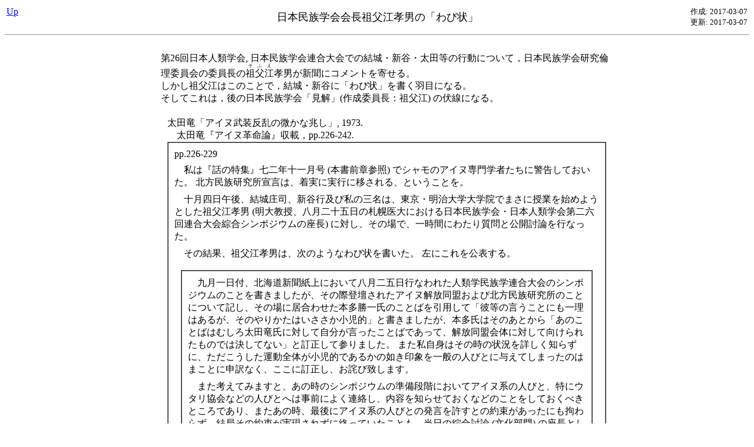

--- FILE ---
content_type: text/html; charset="UTF-8
request_url: http://ww.w.m-ac.jp/ainu/ideology/academic/society/sohue/index_j.phtml?up=/ainu/ideology/index_j.phtml@academic_society
body_size: 7926
content:

<html>
<head>
<meta charset="UTF-8">
<TITLE></TITLE>
</head>
<body bgcolor="#ffffff">

<table width="100%"><tr>
<td align=left valign=top width="15%"><a href="/ainu/ideology/index_j.phtml#academic_society">Up</a><!-- | <a href="index.phtml">English</a>--></td>
<td align=center width="70%"><font size="+1">日本民族学会会長祖父江孝男の「わび状」</font></td>
<td align=right valign=top width="15%"><font size="-1">作成: 2017-03-07<br>更新: 2017-03-07</font></td>
</tr></table>

<hr><br>

<center>
<table width="65%"><tr><td><ul>

第26回日本人類学会, 日本民族学会連合大会での結城・新谷・太田等の行動について，日本民族学会研究倫理委員会の委員長の<ruby><rb>祖父江</rb><rp>(</rp><rt>そふえ</rt><rp>)</rp></ruby>孝男が新聞にコメントを寄せる。
<br>しかし祖父江はこのことで，結城・新谷に「わび状」を書く羽目になる。
<br>そしてこれは，後の日本民族学会「見解」(作成委員長：祖父江) の伏線になる。
	<br><br>

<table width="98%"><tr><td>&nbsp;</td><td>
太田竜「アイヌ武装反乱の微かな兆し」, 1973.
<br>　太田竜『アイヌ革命論』収載，pp.226-242.
<table border=1 cellspacing=0 cellpadding=10 width="100%"><tr><td>

pp.226-229
	<table cellpadding=2><tr><td></td></tr></table>

　私は『話の特集』七二年十一月号 (本書前章参照) でシャモのアイヌ専門学者たちに警告しておいた。
北方民族研究所宣言は、着実に実行に移される、ということを。
	<table cellpadding=2><tr><td></td></tr></table>

　十月四日午後、結城庄司、新谷行及び私の三名は、東京・明治大学大学院でまさに授業を始めようとした祖父江孝男 (明大教授、八月二十五日の札幌医大における日本民族学会・日本人類学会第二六回連合大会綜合シンポジウムの座長) に対し、その場で、一時間にわたり質問と公開討論を行なった。
	<table cellpadding=2><tr><td></td></tr></table>

　その結果、祖父江孝男は、次のようなわび状を書いた。
左にこれを公表する。
	<table cellpadding=5><tr><td></td></tr></table>

<table><tr><td>&nbsp;</td><td>
<table border=1 cellspacing=0 cellpadding=10 width="100%"><tr><td>

　九月一日付、北海道新聞紙上において八月二五日行なわれた人類学民族学連合大会のシンポジウムのことを書きましたが、その際登壇されたアイヌ解放同盟および北方民族研究所のことについて記し、その場に居合わせた本多勝一氏のことばを引用して「彼等の言うことにも一理はあるが、そのやりかたはいささか小児的」と書きましたが、本多氏はそのあとから「あのことばはむしろ太田竜氏に対して自分が言ったことばであって、解放同盟会体に対して向けられたものでは決してない」と訂正して参りました。
また私自身はその時の状況を詳しく知らずに、ただこうした運動全体が小児的であるかの如き印象を一般の人びとに与えてしまったのはまことに申訳なく、ここに訂正し、お詫び致します。
	<table cellpadding=2><tr><td></td></tr></table>
　また考えてみますと、あの時のシンポジウムの準備段階においてアイヌ系の人びと、特にウタリ協会などの人びとへは事前によく連絡し、内容を知らせておくなどのことをしておくべきところであり、またあの時、最後にアイヌ系の人びとの発言を許すとの約束があったにも拘わらず、結局その約束が実現されずに終っていたことも、当日の綜合討論 (文化部門) の座長として申訳なく、ここにお詫び申しあげます。
	<table cellpadding=5><tr><td></td></tr></table>

　　　明治大学教授
<br>　　　日本民族学会会長
<br>　　　祖父江孝男
	<table cellpadding=5><tr><td></td></tr></table>

　昭和四十七年九月四日
	<table cellpadding=2><tr><td></td></tr></table>
アイヌ解放同盟代表　結城庄司殿
<br>北方民族研究所代表　新谷　行殿

</td></td></table>
</td><td>&nbsp;</tr></tr></table>
	<br>

　祖父江孝男の論文 (『北海道新聞』九月一日付夕刊「北方圏の人類学と民族学」──シンポジウムを終わって・下) の問題の箇所は次の通りである。
	<table cellpadding=5><tr><td></td></tr></table>

<table><tr><td>&nbsp;</td><td>
<table border=1 cellspacing=0 cellpadding=10 width="100%"><tr><td>

‥‥‥ また今回の論議のなかには社会構造、親族構造の問題が全くとりあげられていないのも惜しい点だし、文化変容の過程と、アイヌ系の人びとが現在おかれている状態 (差別などの問題もふくめて) についての研究も今後の課題として考えるべきであろう。
しかし人類学者としての私たちは、この点でたちまち学者のモラルを問う根本的な問題に直面してしまうのである。
	<table cellpadding=2><tr><td></td></tr></table>

人類学者の故泉靖一〔東大〕教授は『フィールド・ワークの記録』と題する著書 (昭四四) の序文のなかで、十勝海岸にカラフトからの引き揚げアイヌを訪ねたときのことについて、つぎのように記している。
	<table cellpadding=2><tr><td></td></tr></table>

『丁度 (ちょうど) 一人の老人について聞き書きを行なっているとき、隣家の中年の女性が血相かえてどなりこんできた。
<br>"おめえたちはカラフト・アイヌがどんな苦労をしているかしるめえ。おれたちをだしにして博士さまになる気か ?‥‥‥"
<br>私は電光に打たれたより激しく衝撃を受け、ただあやまって調査をせずに帰ってきた。
それいらいアイヌ系の人びとにあうことが苦痛だし、調査を試みようともしない』。
	<table cellpadding=5><tr><td></td></tr></table>

　実はこのとき泉教授に同行していたのが当時大学院にいた私であり、私も泉教授と同じくアイヌ文化の研究から離れるに至ったのであった。
しかしそうかといって、アイヌ伝統文化と民族の歴史を正しく記録し、把握しておくことはまた、人類学者の行なうべき重要な課題なのである。
こうした根本的なジレンマの存在に対しては、研究者の多くが痛感しておられるところだと思うが、ひとりひとりがいっそう明確な意識をもって直面すべき課題であろう。
	<table cellpadding=5><tr><td></td></tr></table>

そしてまたこうした問題についての討論は、あくまで冷静に行なわれるべきだと思う。
<br>実はこのシンポジウムの席上、演壇を占拠した青年たちは、このシンポジウム自体がアイヌ民族を亡ぼそうとする政治意図から開かれたと激しく迫ったのだが、どうもこうしたふん囲気が作られてしまうと、議論ははじめからかみ合わなくなる。
	<table cellpadding=2><tr><td></td></tr></table>

かつて黒人やインディアンの差別問題をとりあげ、人類学者のモラルをきびしく批判したあるジャーナリストが当日、聴衆の一人として出席しており、『彼らのいうことにもたしかに一理はある。しかしそのやりかたは、いささか小児的』と述べていたのが印象的だった。

</td></td></tr></table>
</td><td>&nbsp;</td></tr></table>

</td></tr></table>
</td></tr></table>
	<br><br>


</ul></td></tr></table>
</center>
<br><br>

</body>
</html>
	
